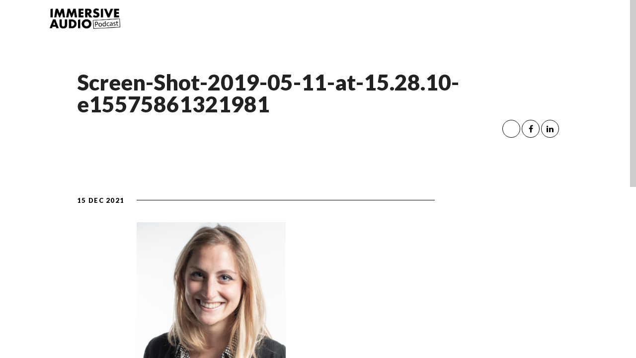

--- FILE ---
content_type: text/html; charset=UTF-8
request_url: https://immersiveaudiopodcast.com/episode-23-sofia-brazzola-ambeo-sennheiser/screen-shot-2019-05-11-at-15-28-10-e15575861321981/
body_size: 10722
content:
<!DOCTYPE html>
<!--[if IE 8]>
<html dir="ltr" lang="en-GB" prefix="og: https://ogp.me/ns#" class="no-js lt-ie9"> <![endif]-->
<!--[if gt IE 8]><!-->
<html dir="ltr" lang="en-GB" prefix="og: https://ogp.me/ns#" class="no-js"> <!--<![endif]-->

<head>
    <!-- Meta Tags -->
    <meta name="viewport" content="width=device-width, initial-scale=1.0, maximum-scale=1"/>
    <meta http-equiv="Content-Type" content="text/html; charset=UTF-8"/>
    <!-- Title -->
    

    <!--    google fonts -->
    
    	<style>img:is([sizes="auto" i], [sizes^="auto," i]) { contain-intrinsic-size: 3000px 1500px }</style>
	
		<!-- All in One SEO 4.9.3 - aioseo.com -->
		<title>Screen-Shot-2019-05-11-at-15.28.10-e15575861321981 - Immersive Audio Podcast</title>
	<meta name="robots" content="max-image-preview:large" />
	<meta name="author" content="Immersive Audio Podcast"/>
	<link rel="canonical" href="https://immersiveaudiopodcast.com/episode-23-sofia-brazzola-ambeo-sennheiser/screen-shot-2019-05-11-at-15-28-10-e15575861321981/" />
	<meta name="generator" content="All in One SEO (AIOSEO) 4.9.3" />
		<meta property="og:locale" content="en_GB" />
		<meta property="og:site_name" content="Immersive Audio Podcast - We explore, educate and unite the community!" />
		<meta property="og:type" content="article" />
		<meta property="og:title" content="Screen-Shot-2019-05-11-at-15.28.10-e15575861321981 - Immersive Audio Podcast" />
		<meta property="og:url" content="https://immersiveaudiopodcast.com/episode-23-sofia-brazzola-ambeo-sennheiser/screen-shot-2019-05-11-at-15-28-10-e15575861321981/" />
		<meta property="article:published_time" content="2021-12-15T17:08:32+00:00" />
		<meta property="article:modified_time" content="2021-12-15T17:08:32+00:00" />
		<meta name="twitter:card" content="summary" />
		<meta name="twitter:site" content="@IAudioPodcast" />
		<meta name="twitter:title" content="Screen-Shot-2019-05-11-at-15.28.10-e15575861321981 - Immersive Audio Podcast" />
		<meta name="twitter:creator" content="@IAudioPodcast" />
		<script type="application/ld+json" class="aioseo-schema">
			{"@context":"https:\/\/schema.org","@graph":[{"@type":"BreadcrumbList","@id":"https:\/\/immersiveaudiopodcast.com\/episode-23-sofia-brazzola-ambeo-sennheiser\/screen-shot-2019-05-11-at-15-28-10-e15575861321981\/#breadcrumblist","itemListElement":[{"@type":"ListItem","@id":"https:\/\/immersiveaudiopodcast.com#listItem","position":1,"name":"Home","item":"https:\/\/immersiveaudiopodcast.com","nextItem":{"@type":"ListItem","@id":"https:\/\/immersiveaudiopodcast.com\/episode-23-sofia-brazzola-ambeo-sennheiser\/screen-shot-2019-05-11-at-15-28-10-e15575861321981\/#listItem","name":"Screen-Shot-2019-05-11-at-15.28.10-e15575861321981"}},{"@type":"ListItem","@id":"https:\/\/immersiveaudiopodcast.com\/episode-23-sofia-brazzola-ambeo-sennheiser\/screen-shot-2019-05-11-at-15-28-10-e15575861321981\/#listItem","position":2,"name":"Screen-Shot-2019-05-11-at-15.28.10-e15575861321981","previousItem":{"@type":"ListItem","@id":"https:\/\/immersiveaudiopodcast.com#listItem","name":"Home"}}]},{"@type":"ItemPage","@id":"https:\/\/immersiveaudiopodcast.com\/episode-23-sofia-brazzola-ambeo-sennheiser\/screen-shot-2019-05-11-at-15-28-10-e15575861321981\/#itempage","url":"https:\/\/immersiveaudiopodcast.com\/episode-23-sofia-brazzola-ambeo-sennheiser\/screen-shot-2019-05-11-at-15-28-10-e15575861321981\/","name":"Screen-Shot-2019-05-11-at-15.28.10-e15575861321981 - Immersive Audio Podcast","inLanguage":"en-GB","isPartOf":{"@id":"https:\/\/immersiveaudiopodcast.com\/#website"},"breadcrumb":{"@id":"https:\/\/immersiveaudiopodcast.com\/episode-23-sofia-brazzola-ambeo-sennheiser\/screen-shot-2019-05-11-at-15-28-10-e15575861321981\/#breadcrumblist"},"author":{"@id":"https:\/\/immersiveaudiopodcast.com\/author\/immersiveaudiopodcast\/#author"},"creator":{"@id":"https:\/\/immersiveaudiopodcast.com\/author\/immersiveaudiopodcast\/#author"},"datePublished":"2021-12-15T17:08:32+00:00","dateModified":"2021-12-15T17:08:32+00:00"},{"@type":"Organization","@id":"https:\/\/immersiveaudiopodcast.com\/#organization","name":"Immersive Audio Podcast","description":"We explore, educate and unite the community!","url":"https:\/\/immersiveaudiopodcast.com\/","logo":{"@type":"ImageObject","url":"https:\/\/immersiveaudiopodcast.com\/wp-content\/uploads\/2021\/12\/IAP_Logo_black.png","@id":"https:\/\/immersiveaudiopodcast.com\/episode-23-sofia-brazzola-ambeo-sennheiser\/screen-shot-2019-05-11-at-15-28-10-e15575861321981\/#organizationLogo","width":3070,"height":888},"image":{"@id":"https:\/\/immersiveaudiopodcast.com\/episode-23-sofia-brazzola-ambeo-sennheiser\/screen-shot-2019-05-11-at-15-28-10-e15575861321981\/#organizationLogo"},"sameAs":["https:\/\/twitter.com\/IAudioPodcast","https:\/\/www.linkedin.com\/company\/1-618-digital","https:\/\/soundcloud.com\/user-713907742"]},{"@type":"Person","@id":"https:\/\/immersiveaudiopodcast.com\/author\/immersiveaudiopodcast\/#author","url":"https:\/\/immersiveaudiopodcast.com\/author\/immersiveaudiopodcast\/","name":"Immersive Audio Podcast","image":{"@type":"ImageObject","@id":"https:\/\/immersiveaudiopodcast.com\/episode-23-sofia-brazzola-ambeo-sennheiser\/screen-shot-2019-05-11-at-15-28-10-e15575861321981\/#authorImage","url":"https:\/\/secure.gravatar.com\/avatar\/f31e0fdd591127f64a95f330dda515bc67b4f01ed7b9b962ce031e9f530e30d4?s=96&d=blank&r=g","width":96,"height":96,"caption":"Immersive Audio Podcast"}},{"@type":"WebSite","@id":"https:\/\/immersiveaudiopodcast.com\/#website","url":"https:\/\/immersiveaudiopodcast.com\/","name":"Immersive Audio Podcast","description":"We explore, educate and unite the community!","inLanguage":"en-GB","publisher":{"@id":"https:\/\/immersiveaudiopodcast.com\/#organization"}}]}
		</script>
		<!-- All in One SEO -->

<link rel='dns-prefetch' href='//www.googletagmanager.com' />
<link rel='dns-prefetch' href='//fonts.googleapis.com' />
<link rel="alternate" type="application/rss+xml" title="Immersive Audio Podcast &raquo; Feed" href="https://immersiveaudiopodcast.com/feed/" />
<link rel="alternate" type="application/rss+xml" title="Immersive Audio Podcast &raquo; Comments Feed" href="https://immersiveaudiopodcast.com/comments/feed/" />
<script type="text/javascript">
/* <![CDATA[ */
window._wpemojiSettings = {"baseUrl":"https:\/\/s.w.org\/images\/core\/emoji\/16.0.1\/72x72\/","ext":".png","svgUrl":"https:\/\/s.w.org\/images\/core\/emoji\/16.0.1\/svg\/","svgExt":".svg","source":{"concatemoji":"https:\/\/immersiveaudiopodcast.com\/wp-includes\/js\/wp-emoji-release.min.js?ver=6.8.3"}};
/*! This file is auto-generated */
!function(s,n){var o,i,e;function c(e){try{var t={supportTests:e,timestamp:(new Date).valueOf()};sessionStorage.setItem(o,JSON.stringify(t))}catch(e){}}function p(e,t,n){e.clearRect(0,0,e.canvas.width,e.canvas.height),e.fillText(t,0,0);var t=new Uint32Array(e.getImageData(0,0,e.canvas.width,e.canvas.height).data),a=(e.clearRect(0,0,e.canvas.width,e.canvas.height),e.fillText(n,0,0),new Uint32Array(e.getImageData(0,0,e.canvas.width,e.canvas.height).data));return t.every(function(e,t){return e===a[t]})}function u(e,t){e.clearRect(0,0,e.canvas.width,e.canvas.height),e.fillText(t,0,0);for(var n=e.getImageData(16,16,1,1),a=0;a<n.data.length;a++)if(0!==n.data[a])return!1;return!0}function f(e,t,n,a){switch(t){case"flag":return n(e,"\ud83c\udff3\ufe0f\u200d\u26a7\ufe0f","\ud83c\udff3\ufe0f\u200b\u26a7\ufe0f")?!1:!n(e,"\ud83c\udde8\ud83c\uddf6","\ud83c\udde8\u200b\ud83c\uddf6")&&!n(e,"\ud83c\udff4\udb40\udc67\udb40\udc62\udb40\udc65\udb40\udc6e\udb40\udc67\udb40\udc7f","\ud83c\udff4\u200b\udb40\udc67\u200b\udb40\udc62\u200b\udb40\udc65\u200b\udb40\udc6e\u200b\udb40\udc67\u200b\udb40\udc7f");case"emoji":return!a(e,"\ud83e\udedf")}return!1}function g(e,t,n,a){var r="undefined"!=typeof WorkerGlobalScope&&self instanceof WorkerGlobalScope?new OffscreenCanvas(300,150):s.createElement("canvas"),o=r.getContext("2d",{willReadFrequently:!0}),i=(o.textBaseline="top",o.font="600 32px Arial",{});return e.forEach(function(e){i[e]=t(o,e,n,a)}),i}function t(e){var t=s.createElement("script");t.src=e,t.defer=!0,s.head.appendChild(t)}"undefined"!=typeof Promise&&(o="wpEmojiSettingsSupports",i=["flag","emoji"],n.supports={everything:!0,everythingExceptFlag:!0},e=new Promise(function(e){s.addEventListener("DOMContentLoaded",e,{once:!0})}),new Promise(function(t){var n=function(){try{var e=JSON.parse(sessionStorage.getItem(o));if("object"==typeof e&&"number"==typeof e.timestamp&&(new Date).valueOf()<e.timestamp+604800&&"object"==typeof e.supportTests)return e.supportTests}catch(e){}return null}();if(!n){if("undefined"!=typeof Worker&&"undefined"!=typeof OffscreenCanvas&&"undefined"!=typeof URL&&URL.createObjectURL&&"undefined"!=typeof Blob)try{var e="postMessage("+g.toString()+"("+[JSON.stringify(i),f.toString(),p.toString(),u.toString()].join(",")+"));",a=new Blob([e],{type:"text/javascript"}),r=new Worker(URL.createObjectURL(a),{name:"wpTestEmojiSupports"});return void(r.onmessage=function(e){c(n=e.data),r.terminate(),t(n)})}catch(e){}c(n=g(i,f,p,u))}t(n)}).then(function(e){for(var t in e)n.supports[t]=e[t],n.supports.everything=n.supports.everything&&n.supports[t],"flag"!==t&&(n.supports.everythingExceptFlag=n.supports.everythingExceptFlag&&n.supports[t]);n.supports.everythingExceptFlag=n.supports.everythingExceptFlag&&!n.supports.flag,n.DOMReady=!1,n.readyCallback=function(){n.DOMReady=!0}}).then(function(){return e}).then(function(){var e;n.supports.everything||(n.readyCallback(),(e=n.source||{}).concatemoji?t(e.concatemoji):e.wpemoji&&e.twemoji&&(t(e.twemoji),t(e.wpemoji)))}))}((window,document),window._wpemojiSettings);
/* ]]> */
</script>
<link rel='stylesheet' id='layerslider-css' href='https://immersiveaudiopodcast.com/wp-content/plugins/LayerSlider/assets/static/layerslider/css/layerslider.css?ver=8.1.2' type='text/css' media='all' />
<style id='wp-emoji-styles-inline-css' type='text/css'>

	img.wp-smiley, img.emoji {
		display: inline !important;
		border: none !important;
		box-shadow: none !important;
		height: 1em !important;
		width: 1em !important;
		margin: 0 0.07em !important;
		vertical-align: -0.1em !important;
		background: none !important;
		padding: 0 !important;
	}
</style>
<link rel='stylesheet' id='wp-block-library-css' href='https://immersiveaudiopodcast.com/wp-includes/css/dist/block-library/style.min.css?ver=6.8.3' type='text/css' media='all' />
<style id='classic-theme-styles-inline-css' type='text/css'>
/*! This file is auto-generated */
.wp-block-button__link{color:#fff;background-color:#32373c;border-radius:9999px;box-shadow:none;text-decoration:none;padding:calc(.667em + 2px) calc(1.333em + 2px);font-size:1.125em}.wp-block-file__button{background:#32373c;color:#fff;text-decoration:none}
</style>
<link rel='stylesheet' id='aioseo/css/src/vue/standalone/blocks/table-of-contents/global.scss-css' href='https://immersiveaudiopodcast.com/wp-content/plugins/all-in-one-seo-pack/dist/Lite/assets/css/table-of-contents/global.e90f6d47.css?ver=4.9.3' type='text/css' media='all' />
<link rel='stylesheet' id='mpp_gutenberg-css' href='https://immersiveaudiopodcast.com/wp-content/plugins/metronet-profile-picture/dist/blocks.style.build.css?ver=2.6.3' type='text/css' media='all' />
<style id='global-styles-inline-css' type='text/css'>
:root{--wp--preset--aspect-ratio--square: 1;--wp--preset--aspect-ratio--4-3: 4/3;--wp--preset--aspect-ratio--3-4: 3/4;--wp--preset--aspect-ratio--3-2: 3/2;--wp--preset--aspect-ratio--2-3: 2/3;--wp--preset--aspect-ratio--16-9: 16/9;--wp--preset--aspect-ratio--9-16: 9/16;--wp--preset--color--black: #000000;--wp--preset--color--cyan-bluish-gray: #abb8c3;--wp--preset--color--white: #ffffff;--wp--preset--color--pale-pink: #f78da7;--wp--preset--color--vivid-red: #cf2e2e;--wp--preset--color--luminous-vivid-orange: #ff6900;--wp--preset--color--luminous-vivid-amber: #fcb900;--wp--preset--color--light-green-cyan: #7bdcb5;--wp--preset--color--vivid-green-cyan: #00d084;--wp--preset--color--pale-cyan-blue: #8ed1fc;--wp--preset--color--vivid-cyan-blue: #0693e3;--wp--preset--color--vivid-purple: #9b51e0;--wp--preset--gradient--vivid-cyan-blue-to-vivid-purple: linear-gradient(135deg,rgba(6,147,227,1) 0%,rgb(155,81,224) 100%);--wp--preset--gradient--light-green-cyan-to-vivid-green-cyan: linear-gradient(135deg,rgb(122,220,180) 0%,rgb(0,208,130) 100%);--wp--preset--gradient--luminous-vivid-amber-to-luminous-vivid-orange: linear-gradient(135deg,rgba(252,185,0,1) 0%,rgba(255,105,0,1) 100%);--wp--preset--gradient--luminous-vivid-orange-to-vivid-red: linear-gradient(135deg,rgba(255,105,0,1) 0%,rgb(207,46,46) 100%);--wp--preset--gradient--very-light-gray-to-cyan-bluish-gray: linear-gradient(135deg,rgb(238,238,238) 0%,rgb(169,184,195) 100%);--wp--preset--gradient--cool-to-warm-spectrum: linear-gradient(135deg,rgb(74,234,220) 0%,rgb(151,120,209) 20%,rgb(207,42,186) 40%,rgb(238,44,130) 60%,rgb(251,105,98) 80%,rgb(254,248,76) 100%);--wp--preset--gradient--blush-light-purple: linear-gradient(135deg,rgb(255,206,236) 0%,rgb(152,150,240) 100%);--wp--preset--gradient--blush-bordeaux: linear-gradient(135deg,rgb(254,205,165) 0%,rgb(254,45,45) 50%,rgb(107,0,62) 100%);--wp--preset--gradient--luminous-dusk: linear-gradient(135deg,rgb(255,203,112) 0%,rgb(199,81,192) 50%,rgb(65,88,208) 100%);--wp--preset--gradient--pale-ocean: linear-gradient(135deg,rgb(255,245,203) 0%,rgb(182,227,212) 50%,rgb(51,167,181) 100%);--wp--preset--gradient--electric-grass: linear-gradient(135deg,rgb(202,248,128) 0%,rgb(113,206,126) 100%);--wp--preset--gradient--midnight: linear-gradient(135deg,rgb(2,3,129) 0%,rgb(40,116,252) 100%);--wp--preset--font-size--small: 13px;--wp--preset--font-size--medium: 20px;--wp--preset--font-size--large: 36px;--wp--preset--font-size--x-large: 42px;--wp--preset--spacing--20: 0.44rem;--wp--preset--spacing--30: 0.67rem;--wp--preset--spacing--40: 1rem;--wp--preset--spacing--50: 1.5rem;--wp--preset--spacing--60: 2.25rem;--wp--preset--spacing--70: 3.38rem;--wp--preset--spacing--80: 5.06rem;--wp--preset--shadow--natural: 6px 6px 9px rgba(0, 0, 0, 0.2);--wp--preset--shadow--deep: 12px 12px 50px rgba(0, 0, 0, 0.4);--wp--preset--shadow--sharp: 6px 6px 0px rgba(0, 0, 0, 0.2);--wp--preset--shadow--outlined: 6px 6px 0px -3px rgba(255, 255, 255, 1), 6px 6px rgba(0, 0, 0, 1);--wp--preset--shadow--crisp: 6px 6px 0px rgba(0, 0, 0, 1);}:where(.is-layout-flex){gap: 0.5em;}:where(.is-layout-grid){gap: 0.5em;}body .is-layout-flex{display: flex;}.is-layout-flex{flex-wrap: wrap;align-items: center;}.is-layout-flex > :is(*, div){margin: 0;}body .is-layout-grid{display: grid;}.is-layout-grid > :is(*, div){margin: 0;}:where(.wp-block-columns.is-layout-flex){gap: 2em;}:where(.wp-block-columns.is-layout-grid){gap: 2em;}:where(.wp-block-post-template.is-layout-flex){gap: 1.25em;}:where(.wp-block-post-template.is-layout-grid){gap: 1.25em;}.has-black-color{color: var(--wp--preset--color--black) !important;}.has-cyan-bluish-gray-color{color: var(--wp--preset--color--cyan-bluish-gray) !important;}.has-white-color{color: var(--wp--preset--color--white) !important;}.has-pale-pink-color{color: var(--wp--preset--color--pale-pink) !important;}.has-vivid-red-color{color: var(--wp--preset--color--vivid-red) !important;}.has-luminous-vivid-orange-color{color: var(--wp--preset--color--luminous-vivid-orange) !important;}.has-luminous-vivid-amber-color{color: var(--wp--preset--color--luminous-vivid-amber) !important;}.has-light-green-cyan-color{color: var(--wp--preset--color--light-green-cyan) !important;}.has-vivid-green-cyan-color{color: var(--wp--preset--color--vivid-green-cyan) !important;}.has-pale-cyan-blue-color{color: var(--wp--preset--color--pale-cyan-blue) !important;}.has-vivid-cyan-blue-color{color: var(--wp--preset--color--vivid-cyan-blue) !important;}.has-vivid-purple-color{color: var(--wp--preset--color--vivid-purple) !important;}.has-black-background-color{background-color: var(--wp--preset--color--black) !important;}.has-cyan-bluish-gray-background-color{background-color: var(--wp--preset--color--cyan-bluish-gray) !important;}.has-white-background-color{background-color: var(--wp--preset--color--white) !important;}.has-pale-pink-background-color{background-color: var(--wp--preset--color--pale-pink) !important;}.has-vivid-red-background-color{background-color: var(--wp--preset--color--vivid-red) !important;}.has-luminous-vivid-orange-background-color{background-color: var(--wp--preset--color--luminous-vivid-orange) !important;}.has-luminous-vivid-amber-background-color{background-color: var(--wp--preset--color--luminous-vivid-amber) !important;}.has-light-green-cyan-background-color{background-color: var(--wp--preset--color--light-green-cyan) !important;}.has-vivid-green-cyan-background-color{background-color: var(--wp--preset--color--vivid-green-cyan) !important;}.has-pale-cyan-blue-background-color{background-color: var(--wp--preset--color--pale-cyan-blue) !important;}.has-vivid-cyan-blue-background-color{background-color: var(--wp--preset--color--vivid-cyan-blue) !important;}.has-vivid-purple-background-color{background-color: var(--wp--preset--color--vivid-purple) !important;}.has-black-border-color{border-color: var(--wp--preset--color--black) !important;}.has-cyan-bluish-gray-border-color{border-color: var(--wp--preset--color--cyan-bluish-gray) !important;}.has-white-border-color{border-color: var(--wp--preset--color--white) !important;}.has-pale-pink-border-color{border-color: var(--wp--preset--color--pale-pink) !important;}.has-vivid-red-border-color{border-color: var(--wp--preset--color--vivid-red) !important;}.has-luminous-vivid-orange-border-color{border-color: var(--wp--preset--color--luminous-vivid-orange) !important;}.has-luminous-vivid-amber-border-color{border-color: var(--wp--preset--color--luminous-vivid-amber) !important;}.has-light-green-cyan-border-color{border-color: var(--wp--preset--color--light-green-cyan) !important;}.has-vivid-green-cyan-border-color{border-color: var(--wp--preset--color--vivid-green-cyan) !important;}.has-pale-cyan-blue-border-color{border-color: var(--wp--preset--color--pale-cyan-blue) !important;}.has-vivid-cyan-blue-border-color{border-color: var(--wp--preset--color--vivid-cyan-blue) !important;}.has-vivid-purple-border-color{border-color: var(--wp--preset--color--vivid-purple) !important;}.has-vivid-cyan-blue-to-vivid-purple-gradient-background{background: var(--wp--preset--gradient--vivid-cyan-blue-to-vivid-purple) !important;}.has-light-green-cyan-to-vivid-green-cyan-gradient-background{background: var(--wp--preset--gradient--light-green-cyan-to-vivid-green-cyan) !important;}.has-luminous-vivid-amber-to-luminous-vivid-orange-gradient-background{background: var(--wp--preset--gradient--luminous-vivid-amber-to-luminous-vivid-orange) !important;}.has-luminous-vivid-orange-to-vivid-red-gradient-background{background: var(--wp--preset--gradient--luminous-vivid-orange-to-vivid-red) !important;}.has-very-light-gray-to-cyan-bluish-gray-gradient-background{background: var(--wp--preset--gradient--very-light-gray-to-cyan-bluish-gray) !important;}.has-cool-to-warm-spectrum-gradient-background{background: var(--wp--preset--gradient--cool-to-warm-spectrum) !important;}.has-blush-light-purple-gradient-background{background: var(--wp--preset--gradient--blush-light-purple) !important;}.has-blush-bordeaux-gradient-background{background: var(--wp--preset--gradient--blush-bordeaux) !important;}.has-luminous-dusk-gradient-background{background: var(--wp--preset--gradient--luminous-dusk) !important;}.has-pale-ocean-gradient-background{background: var(--wp--preset--gradient--pale-ocean) !important;}.has-electric-grass-gradient-background{background: var(--wp--preset--gradient--electric-grass) !important;}.has-midnight-gradient-background{background: var(--wp--preset--gradient--midnight) !important;}.has-small-font-size{font-size: var(--wp--preset--font-size--small) !important;}.has-medium-font-size{font-size: var(--wp--preset--font-size--medium) !important;}.has-large-font-size{font-size: var(--wp--preset--font-size--large) !important;}.has-x-large-font-size{font-size: var(--wp--preset--font-size--x-large) !important;}
:where(.wp-block-post-template.is-layout-flex){gap: 1.25em;}:where(.wp-block-post-template.is-layout-grid){gap: 1.25em;}
:where(.wp-block-columns.is-layout-flex){gap: 2em;}:where(.wp-block-columns.is-layout-grid){gap: 2em;}
:root :where(.wp-block-pullquote){font-size: 1.5em;line-height: 1.6;}
</style>
<link rel='stylesheet' id='wp-post-navigation-style-css' href='https://immersiveaudiopodcast.com/wp-content/plugins/wp-post-navigation/style.css?ver=6.8.3' type='text/css' media='all' />
<link rel='stylesheet' id='wp-components-css' href='https://immersiveaudiopodcast.com/wp-includes/css/dist/components/style.min.css?ver=6.8.3' type='text/css' media='all' />
<link rel='stylesheet' id='godaddy-styles-css' href='https://immersiveaudiopodcast.com/wp-content/plugins/coblocks/includes/Dependencies/GoDaddy/Styles/build/latest.css?ver=2.0.2' type='text/css' media='all' />
<link rel='stylesheet' id='scrollbar-css' href='https://immersiveaudiopodcast.com/wp-content/themes/morpheus/css/perfect-scrollbar.css?ver=6.8.3' type='text/css' media='all' />
<link rel='stylesheet' id='googlefonts-css' href='//fonts.googleapis.com/css?family=Bentham%7CPinyon+Script%7CBitter%3A400%2C700%7CRaleway%3A300%2C400%2C500%2C600%7CSacramento%7CLato%3A300%2C400%2C900%7COpen+Sans%3A400%2C700%2C800%7CPacifico%7CLobster%7CRoboto%3A400%2C900%2C700%7COswald%3A400%2C700&#038;ver=6.8.3' type='text/css' media='all' />
<link rel='stylesheet' id='foundation-css' href='https://immersiveaudiopodcast.com/wp-content/themes/morpheus/css/foundation.css' type='text/css' media='all' />
<link rel='stylesheet' id='magicpopup-css' href='https://immersiveaudiopodcast.com/wp-content/themes/morpheus/css/magnific-popup.css?ver=6.8.3' type='text/css' media='all' />
<link rel='stylesheet' id='icons-css' href='https://immersiveaudiopodcast.com/wp-content/themes/morpheus/css/font-awesome.min.css?ver=6.8.3' type='text/css' media='all' />
<link rel='stylesheet' id='superfish-css' href='https://immersiveaudiopodcast.com/wp-content/themes/morpheus/css/superfish.css?ver=6.8.3' type='text/css' media='all' />
<link rel='stylesheet' id='flexslider-css' href='https://immersiveaudiopodcast.com/wp-content/themes/morpheus/css/flexslider.css' type='text/css' media='all' />
<link rel='stylesheet' id='plugin-css' href='https://immersiveaudiopodcast.com/wp-content/themes/morpheus/css/plugin.css' type='text/css' media='all' />
<link rel='stylesheet' id='public-css' href='https://immersiveaudiopodcast.com/wp-content/themes/morpheus/css/public.css' type='text/css' media='all' />
<link rel='stylesheet' id='morpheus-css' href='https://immersiveaudiopodcast.com/wp-content/themes/morpheus-child-dima/style.css' type='text/css' media='all' />
<style id='morpheus-inline-css' type='text/css'>
.sf-menu li a {
font-weight: 600 !important;
letter-spacing: 0px;
}
.logo-img,.site-footer .logo img{
    height: 41px;
}
.coll-contact-form .coll-button{
 border-radius:4px;
}
.fa-navicon:before, .fa-reorder:before, .fa-bars:before{
 color:black;
}
.coll-single .content-wrapper .info .proj{
 border-radius:4px;
}
/*
#blog .section-content{
	padding-top:50px;
	padding-bottom:50px;
}
*/
#blog.coll-page-section .entry-title{
	margin-bottom:0;
}
body.blog .background{
  height:646px !important;
}
#comment-submit{border-width:1px;border-radius:4px}

.row .row{
/*correcting offset on portfolio content which was offset differently to the title*/
margin-left:0;
margin-right:0;
}

.coll-portfolio-template-default .content-wrapper .entry-content,
.coll-page-section-template-default .content-wrapper .entry-content{
/*move up the content of portfolio items to be closer to the view online button*/
margin-top:-59px
}

input[type=submit],input[type=button]{
cursor:pointer;
}

.coll-portfolio a:hover .color.above{
background:black;opacity:.5;
}

/*.dima3col{ column-count:1;column-gap:0;}*/

@media (min-width:700px){
.dima3col{ column-count: 3;column-gap: 3em;}
}

/*after upgrading to layerslider 6 there was a problem with "clients" area, it was covered by subsequent "what our client say" area, this is a fix*/
#clients{
 z-index:1;
}

</style>
<link rel='stylesheet' id='gem-base-css' href='https://immersiveaudiopodcast.com/wp-content/plugins/godaddy-email-marketing-sign-up-forms/css/gem.min.css?ver=1.4.3' type='text/css' media='all' />
<script type="text/javascript" src="https://immersiveaudiopodcast.com/wp-includes/js/jquery/jquery.min.js?ver=3.7.1" id="jquery-core-js"></script>
<script type="text/javascript" src="https://immersiveaudiopodcast.com/wp-includes/js/jquery/jquery-migrate.min.js?ver=3.4.1" id="jquery-migrate-js"></script>
<script type="text/javascript" id="layerslider-utils-js-extra">
/* <![CDATA[ */
var LS_Meta = {"v":"8.1.2","fixGSAP":"1"};
/* ]]> */
</script>
<script type="text/javascript" src="https://immersiveaudiopodcast.com/wp-content/plugins/LayerSlider/assets/static/layerslider/js/layerslider.utils.js?ver=8.1.2" id="layerslider-utils-js"></script>
<script type="text/javascript" src="https://immersiveaudiopodcast.com/wp-content/plugins/LayerSlider/assets/static/layerslider/js/layerslider.kreaturamedia.jquery.js?ver=8.1.2" id="layerslider-js"></script>
<script type="text/javascript" src="https://immersiveaudiopodcast.com/wp-content/plugins/LayerSlider/assets/static/layerslider/js/layerslider.transitions.js?ver=8.1.2" id="layerslider-transitions-js"></script>
<script type="text/javascript" src="https://immersiveaudiopodcast.com/wp-content/themes/morpheus/js/vendor/custom.modernizr.js" id="modernizr-js"></script>
<script type="text/javascript" src="https://immersiveaudiopodcast.com/wp-content/themes/morpheus/js/foundation.min.js" id="foundation-js"></script>

<!-- Google tag (gtag.js) snippet added by Site Kit -->
<!-- Google Analytics snippet added by Site Kit -->
<script type="text/javascript" src="https://www.googletagmanager.com/gtag/js?id=G-1G40KY13X5" id="google_gtagjs-js" async></script>
<script type="text/javascript" id="google_gtagjs-js-after">
/* <![CDATA[ */
window.dataLayer = window.dataLayer || [];function gtag(){dataLayer.push(arguments);}
gtag("set","linker",{"domains":["immersiveaudiopodcast.com"]});
gtag("js", new Date());
gtag("set", "developer_id.dZTNiMT", true);
gtag("config", "G-1G40KY13X5");
/* ]]> */
</script>
<meta name="generator" content="Powered by LayerSlider 8.1.2 - Build Heros, Sliders, and Popups. Create Animations and Beautiful, Rich Web Content as Easy as Never Before on WordPress." />
<!-- LayerSlider updates and docs at: https://layerslider.com -->
<link rel="https://api.w.org/" href="https://immersiveaudiopodcast.com/wp-json/" /><link rel="alternate" title="JSON" type="application/json" href="https://immersiveaudiopodcast.com/wp-json/wp/v2/media/102" /><link rel="EditURI" type="application/rsd+xml" title="RSD" href="https://immersiveaudiopodcast.com/xmlrpc.php?rsd" />
<link rel='shortlink' href='https://immersiveaudiopodcast.com/?p=102' />
<link rel="alternate" title="oEmbed (JSON)" type="application/json+oembed" href="https://immersiveaudiopodcast.com/wp-json/oembed/1.0/embed?url=https%3A%2F%2Fimmersiveaudiopodcast.com%2Fepisode-23-sofia-brazzola-ambeo-sennheiser%2Fscreen-shot-2019-05-11-at-15-28-10-e15575861321981%2F" />
<link rel="alternate" title="oEmbed (XML)" type="text/xml+oembed" href="https://immersiveaudiopodcast.com/wp-json/oembed/1.0/embed?url=https%3A%2F%2Fimmersiveaudiopodcast.com%2Fepisode-23-sofia-brazzola-ambeo-sennheiser%2Fscreen-shot-2019-05-11-at-15-28-10-e15575861321981%2F&#038;format=xml" />
<meta name="generator" content="Site Kit by Google 1.170.0" /><style type="text/css">
					.wp-post-navigation a{
					text-decoration: none;
font:bold 16px sans-serif, arial;
color: #666;
					}
				 </style><!-- Theme Custom Styling -->
<style type="text/css" id="theme-custom">
body {
	}
h1 {
	}
h2 {
	}
h3 {
	}
h4 {
	}
h5 {
	}
h6 {
	}
.sf-menu a {
	}
.coll-single .navigation-container .arrow:hover > div.info > label,
                    .coll-single .navigation-container .arrow:hover > div.info > .title-text
                    {
	color: #dd3333;
	}
.coll-button.coll-accent-color:hover,
                    .coll-single.lightbox,
                    .comment-reply-link:hover,
                    .coll-single .navigation-container .arrow:hover .fa,
                    .coll-single .title-wrapper .icons .link:hover,
                    .coll-post-info .categories a:hover
                    {
	border-color: #dd3333;
	}
.coll-single .navigation-container .arrow:hover .fa,
                    .coll-button.coll-accent-color:hover,
                    .comment-reply-link:hover,
                    .coll-single .title-wrapper .icons .link:hover,
                    .coll-shortcode-portfolio .items .hentry .wrapper .under
                    {
	background-color: #dd3333;
	}
</style>
<!-- Other Custom Styling -->
<style type="text/css" id="other-custom">
.site-header {
	height: 70px;
	}
.site-header .background {
	}
.site-header.skrollable {
	border-bottom-color: #DEDEDE;
}
.site-header .logo {
	top: 17px;
	left:100px;
	}
.site-header .mainmenu {
	top: 12px;
	right:100px;
	}
.sf-menu a, .sf-menu a:visited  {
	 color: #000000; 
}
.sf-menu a:hover, .sf-menu .current-menu-item > a {
	 color: #565656; 
}
.site-header.static .sf-menu a, .site-header.static .sf-menu a:visited  {
	 color: #ffffff; 
}
.site-header.static .sf-menu a:hover, .site-header.static  .sf-menu .current-menu-item > a {
	 color: #000000; 
}
.site-header.mobile #coll-menu-icon {
	color: #ffffff;
}
.site-header.mobile .sf-menu li {
	 border-color: #e0e0e0; 
}
.site-header.mobile .sf-menu  ul > li > a:before  {
	 color: #e0e0e0; 
}
.site-header.mobile .sf-menu .mobnav-subarrow  {
	 color: #e0e0e0; 
}
.site-footer .background {
	background-color: #000000;
	}
@media only screen and (min-width : 1025px) {
	.coll-footer-wrapper  {
	padding: 0px 100px;
	}
}
.site-footer .bottom {
	border-top-color: ;
	}
</style>
<link rel="shortcut icon" href="https://immersiveaudiopodcast.com/wp-content/uploads/2021/12/favicon.ico"/>
<meta name="google-site-verification" content="ScJ1fqCsDQiGbIkUqarQ176MPw85IFIxZIDp6JPjc1s"><link rel="icon" href="https://immersiveaudiopodcast.com/wp-content/uploads/2021/12/IAP_Logo_white_on_black_400-1-48x48.jpg" sizes="32x32" />
<link rel="icon" href="https://immersiveaudiopodcast.com/wp-content/uploads/2021/12/IAP_Logo_white_on_black_400-1-300x300.jpg" sizes="192x192" />
<link rel="apple-touch-icon" href="https://immersiveaudiopodcast.com/wp-content/uploads/2021/12/IAP_Logo_white_on_black_400-1-300x300.jpg" />
<meta name="msapplication-TileImage" content="https://immersiveaudiopodcast.com/wp-content/uploads/2021/12/IAP_Logo_white_on_black_400-1-300x300.jpg" />
		<style type="text/css" id="wp-custom-css">
			body {
    font-size: 15px;
}
.site-header .background {
	background: white;
}

body.coll-custom-structure .wrapper.common{
	visibility: visible;
}
.color-overlay{background: transparent !important}
.author-meta{display: none !important;}
.js-coll-inner>a{display:none}

.subscribe_submit{
	background-color:white !important;
}
.subscribe_submit:hover{
      background-color: #dd3333 !important;
    color: white !important;
}

.dima_hr{
    clear: both; 
    height: 50px;
    background: none;
    border: 0;
    max-width: 100%!important;
    opacity: 1;
    padding: 0;
    position: relative;
    width: 100%;
}

.dima_hr:before {
    content: "...";
    color: #292929;
    display: inline-block;
    font-size: 22px;
    font-weight: 400;
    left: 0;
    letter-spacing: .95em;
    line-height: 1;
    margin-left: 21px;
    margin-right: auto;
    position: absolute;
    right: 0;
    text-align: center;
    top: calc(50% - 18px);
}

.home_page_logo{
display: block; width: 100%; height: 100vh;
}

.home_page_logo img{
	width: 90%; 
	left: 50%; 
	display: block; 
	top: 50%; 
	position: absolute; 
	transform: translate(-50%, -100%);
	background-size: 100%;
}


#reviews .coll-bg-image{    filter: brightness(80%);}		</style>
		</head>


<body class="attachment wp-singular attachment-template-default single single-attachment postid-102 attachmentid-102 attachment-png wp-theme-morpheus wp-child-theme-morpheus-child-dima coll-custom-structure">
<header class="site-header ">
    <div class="background"></div>
    <div class="">
        <div class="logo coll-left">
            <a class="no-border" href="https://immersiveaudiopodcast.com">
                                    <img class="logo-img" src="https://immersiveaudiopodcast.com/wp-content/uploads/2021/12/IAP_Logo_black.png" title="" alt="Immersive Audio Podcast">
                            </a>
        </div>
        <nav class="mainmenu  coll-right">
                    </nav>

    </div>
</header>
<header class="site-header mobile">
    <div class="background"></div>
    <div class="row">
        <div class="logo">
            <a class="no-border" href="https://immersiveaudiopodcast.com">
                                    <img class="logo-img" src="https://immersiveaudiopodcast.com/wp-content/uploads/2021/12/IAP_Logo_black.png" title="" alt="Immersive Audio Podcast">
                            </a>
        </div>
        <a id="coll-menu-icon" class="no-border" href=""><i class="fa fa-bars"></i></a>
        <nav class="mainmenu">
                    </nav>
    </div>
</header>
        <div class="wrapper common coll-single coll-post " id="skrollr-body">
                <section class="title-container js-coll-page-section coll-page-section">
            <div class="row">
                <div class="large-12 columns">
                    <div class="coll-section-divider title-divider">
                        <span class="text large-2 medium-2">15 Dec 2021</span>
                        <span class="line large-10 medium-10"><span class="color"></span></span>
                    </div>

                    <div class="title-wrapper">
                        <h1 class="title-text">Screen-Shot-2019-05-11-at-15.28.10-e15575861321981</h1>

                        <!-- <h3 class="subtitle-text"></h3> -->

                        <div class="post-meta">
                            <div class="author-meta">
                                <div class="wrapper">
                                    <div class="image"><img alt='' src='https://secure.gravatar.com/avatar/f31e0fdd591127f64a95f330dda515bc67b4f01ed7b9b962ce031e9f530e30d4?s=100&#038;d=blank&#038;r=g' srcset='https://secure.gravatar.com/avatar/f31e0fdd591127f64a95f330dda515bc67b4f01ed7b9b962ce031e9f530e30d4?s=200&#038;d=blank&#038;r=g 2x' class='avatar avatar-100 photo' height='100' width='100' decoding='async'/></div>
                                    <div class="text">
                                    <span class="by-author">By Immersive Audio Podcast</span>
                                    </div>
                                </div>
                            </div>

                            <ul class="icons">
                                <li><a class="link"
                                       target="_blank"
                                       href="http://x.com/share?url=https://immersiveaudiopodcast.com/episode-23-sofia-brazzola-ambeo-sennheiser/screen-shot-2019-05-11-at-15-28-10-e15575861321981/&amp;text=Currently reading Screen-Shot-2019-05-11-at-15.28.10-e15575861321981">
									<svg style="width: 13px;" viewBox="0 0 300 300" version="1.1" xmlns="http://www.w3.org/2000/svg" fill="#fff">
<path d="M178.57 127.15 290.27 0h-26.46l-97.03 110.38L89.34 0H0l117.13 166.93L0 300.25h26.46l102.4-116.59 81.8 116.59h89.34M36.01 19.54H76.66l187.13 262.13h-40.66"></path>
</svg>
									</a></li>
                                <li><a class="link"
                                       target="_blank"
                                       href="http://www.facebook.com/sharer.php?u=https://immersiveaudiopodcast.com/episode-23-sofia-brazzola-ambeo-sennheiser/screen-shot-2019-05-11-at-15-28-10-e15575861321981/&t=Screen-Shot-2019-05-11-at-15.28.10-e15575861321981">
                                        <i class="fa fa-facebook"></i></a></li>
                                <li><a class="link"
                                       target="_blank"
                                       href="https://www.linkedin.com/shareArticle?mini=true&url=https://immersiveaudiopodcast.com/episode-23-sofia-brazzola-ambeo-sennheiser/screen-shot-2019-05-11-at-15-28-10-e15575861321981/">
                                        <i class="fa fa-linkedin"></i></a></li>
                                
                            </ul>
                        </div>

                    </div>
                </div>
            </div>
        </section>
        <section class="content-container js-coll-page-section coll-page-section">
            <div class="row">
                <div class="large-9 columns">
                    <div class="coll-section-divider content-divider">
                        <span class="text large-2 medium-2">15 Dec 2021</span>
                        <span class="line large-10 medium-10"><span class="color"></span></span>
                    </div>
                    <div class="copy-container large-10 large-offset-2 medium-offset-2 medium-10">
                        <div class="content-wrapper">
                            <article class="entry-content clearfix">
                                <p class="attachment"><a href='https://immersiveaudiopodcast.com/wp-content/uploads/2021/12/Screen-Shot-2019-05-11-at-15.28.10-e15575861321981.png'><img fetchpriority="high" decoding="async" width="300" height="300" src="https://immersiveaudiopodcast.com/wp-content/uploads/2021/12/Screen-Shot-2019-05-11-at-15.28.10-e15575861321981-300x300.png" class="attachment-medium size-medium" alt="" srcset="https://immersiveaudiopodcast.com/wp-content/uploads/2021/12/Screen-Shot-2019-05-11-at-15.28.10-e15575861321981-300x300.png 300w, https://immersiveaudiopodcast.com/wp-content/uploads/2021/12/Screen-Shot-2019-05-11-at-15.28.10-e15575861321981-150x150.png 150w, https://immersiveaudiopodcast.com/wp-content/uploads/2021/12/Screen-Shot-2019-05-11-at-15.28.10-e15575861321981.png 400w" sizes="(max-width: 300px) 100vw, 300px" /></a></p>
<!-- dima  -->
                            </article>
                            
                        </div>
                    </div>

					
                    <div class="navigation-container large-10 large-offset-2 medium-offset-2 medium-10">
                        <div class="row">
                            <div class="previous large-6 medium-6 columns">
                                                            </div>
                            <div class="next large-6 medium-6 columns">
                                                            </div>
                        </div>

                    </div>
					                </div>
                <!--                end left-->
                                    <div class="large-3 columns">
                        <div class="sidebar-container">
                                                    </div>

                    </div>
                            </div>
        </section>





            <script>
(function(){
	function fixes(){
		console.log('Dimas morpheus theme corrections');
		dispatchEvent(new Event('resize'));
		document.querySelectorAll('[data-coll-src]').forEach(function(elem){elem.src=elem.dataset.collSrc});
	}
	for(var tm,i=0;tm=[10,50,100,200,500,800,1000,2000][i];i++){
		setTimeout(fixes,tm);
	}
}());
        </script>
    

<footer class="site-footer">
    <div class="background"></div>
    <div class="coll-footer-wrapper ">
        <div class="large-12 columns footer-container">
            <div class="logo"><a class="no-border" href="https://immersiveaudiopodcast.com" ><img src="https://immersiveaudiopodcast.com/wp-content/uploads/2021/12/IAP_Logo_white_on_black_1000.jpg" alt="Immersive Audio Podcast" /></a><p>We explore, educate and unite the community!</p></div>            <div class="bottom">
                                <span class="text">© 2018-2025 &middot; Immersive Audio Podcast</span>
            </div>
        </div>
    </div>
</footer>
</div>  <!-- end main-->
<!-- scroll bar-->
<div class="js-coll-scrollbar">
    <div class="js-coll-scrollbar-content">

    </div>
</div>
<!-- prelaoder -->
<script type="speculationrules">
{"prefetch":[{"source":"document","where":{"and":[{"href_matches":"\/*"},{"not":{"href_matches":["\/wp-*.php","\/wp-admin\/*","\/wp-content\/uploads\/*","\/wp-content\/*","\/wp-content\/plugins\/*","\/wp-content\/themes\/morpheus-child-dima\/*","\/wp-content\/themes\/morpheus\/*","\/*\\?(.+)"]}},{"not":{"selector_matches":"a[rel~=\"nofollow\"]"}},{"not":{"selector_matches":".no-prefetch, .no-prefetch a"}}]},"eagerness":"conservative"}]}
</script>
<script type="text/javascript" src="https://immersiveaudiopodcast.com/wp-content/plugins/metronet-profile-picture/js/mpp-frontend.js?ver=2.6.3" id="mpp_gutenberg_tabs-js"></script>
<script type="text/javascript" src="https://immersiveaudiopodcast.com/wp-content/plugins/coblocks/dist/js/coblocks-animation.js?ver=3.1.16" id="coblocks-animation-js"></script>
<script type="text/javascript" src="https://immersiveaudiopodcast.com/wp-content/plugins/coblocks/dist/js/vendors/tiny-swiper.js?ver=3.1.16" id="coblocks-tiny-swiper-js"></script>
<script type="text/javascript" id="coblocks-tinyswiper-initializer-js-extra">
/* <![CDATA[ */
var coblocksTinyswiper = {"carouselPrevButtonAriaLabel":"Previous","carouselNextButtonAriaLabel":"Next","sliderImageAriaLabel":"Image"};
/* ]]> */
</script>
<script type="text/javascript" src="https://immersiveaudiopodcast.com/wp-content/plugins/coblocks/dist/js/coblocks-tinyswiper-initializer.js?ver=3.1.16" id="coblocks-tinyswiper-initializer-js"></script>
<script type="text/javascript" src="https://immersiveaudiopodcast.com/wp-content/themes/morpheus/js/jquery-ui.min.js" id="jqueryui-js"></script>
<script type="text/javascript" src="https://immersiveaudiopodcast.com/wp-content/themes/morpheus/js/retina.min.js" id="retina-js"></script>
<script type="text/javascript" src="https://immersiveaudiopodcast.com/wp-content/themes/morpheus/js/perfect-scrollbar.js" id="scrollbar-js"></script>
<script type="text/javascript" src="https://immersiveaudiopodcast.com/wp-content/themes/morpheus/js/jquery.smartresize.js" id="sresize-js"></script>
<script type="text/javascript" src="https://immersiveaudiopodcast.com/wp-content/themes/morpheus/js/jquery.mousewheel.js" id="mousewheel-js"></script>
<script type="text/javascript" src="https://immersiveaudiopodcast.com/wp-content/themes/morpheus/js/jquery.touchSwipe.min.js" id="swipe-js"></script>
<script type="text/javascript" src="https://immersiveaudiopodcast.com/wp-content/themes/morpheus/js/superfish.js" id="superfish-js"></script>
<script type="text/javascript" src="https://immersiveaudiopodcast.com/wp-content/themes/morpheus/js/jquery.fitvids.js" id="fitvid-js"></script>
<script type="text/javascript" src="https://immersiveaudiopodcast.com/wp-content/themes/morpheus/js/isotope.pkgd.js" id="isotope-js"></script>
<script type="text/javascript" src="https://immersiveaudiopodcast.com/wp-content/themes/morpheus/js/jquery.magnific-popup.min.js" id="popup-js"></script>
<script type="text/javascript" src="https://immersiveaudiopodcast.com/wp-content/themes/morpheus/js/jquery.lazyload.js" id="lasyload-js"></script>
<script type="text/javascript" src="https://immersiveaudiopodcast.com/wp-content/themes/morpheus/js/jquery.flexslider-min.js" id="flexslider-js"></script>
<script type="text/javascript" src="https://immersiveaudiopodcast.com/wp-content/themes/morpheus/js/jquery.knob.js" id="knob-js"></script>
<script type="text/javascript" src="https://immersiveaudiopodcast.com/wp-content/themes/morpheus/js/skrollr.min.js" id="parallax-js"></script>
<script type="text/javascript" src="https://immersiveaudiopodcast.com/wp-content/themes/morpheus/js/jquery.countdown.js" id="countdown-js"></script>
<script type="text/javascript" src="https://immersiveaudiopodcast.com/wp-content/themes/morpheus/js/shortcodes.js" id="shortcodes-js"></script>
<script type="text/javascript" src="https://immersiveaudiopodcast.com/wp-content/themes/morpheus/js/common.js" id="commons-js"></script>
<script type="text/javascript" src="https://immersiveaudiopodcast.com/wp-content/themes/morpheus/js/custom.structure.js" id="custom.structure-js"></script>
<script type="text/javascript" id="gem-main-js-extra">
/* <![CDATA[ */
var GEM = {"thankyou":"Thank you for signing up!","thankyou_suppressed":"Thank you for signing up! Please check your email to confirm your subscription.","oops":"Oops! There was a problem. Please try again.","email":"Please enter a valid email address.","required":"%s is a required field."};
/* ]]> */
</script>
<script type="text/javascript" src="https://immersiveaudiopodcast.com/wp-content/plugins/godaddy-email-marketing-sign-up-forms/js/gem.min.js?ver=1.4.3" id="gem-main-js"></script>
		<script>'undefined'=== typeof _trfq || (window._trfq = []);'undefined'=== typeof _trfd && (window._trfd=[]),
                _trfd.push({'tccl.baseHost':'secureserver.net'}),
                _trfd.push({'ap':'wpaas_v2'},
                    {'server':'62f5433f0ff4'},
                    {'pod':'c11-prod-sxb1-eu-central-1'},
                                        {'xid':'44495898'},
                    {'wp':'6.8.3'},
                    {'php':'7.4.33.11'},
                    {'loggedin':'0'},
                    {'cdn':'1'},
                    {'builder':'wp-classic-editor'},
                    {'theme':'morpheus'},
                    {'wds':'0'},
                    {'wp_alloptions_count':'254'},
                    {'wp_alloptions_bytes':'160148'},
                    {'gdl_coming_soon_page':'0'}
                    , {'appid':'162690'}                 );
            var trafficScript = document.createElement('script'); trafficScript.src = 'https://img1.wsimg.com/signals/js/clients/scc-c2/scc-c2.min.js'; window.document.head.appendChild(trafficScript);</script>
		<script>window.addEventListener('click', function (elem) { var _elem$target, _elem$target$dataset, _window, _window$_trfq; return (elem === null || elem === void 0 ? void 0 : (_elem$target = elem.target) === null || _elem$target === void 0 ? void 0 : (_elem$target$dataset = _elem$target.dataset) === null || _elem$target$dataset === void 0 ? void 0 : _elem$target$dataset.eid) && ((_window = window) === null || _window === void 0 ? void 0 : (_window$_trfq = _window._trfq) === null || _window$_trfq === void 0 ? void 0 : _window$_trfq.push(["cmdLogEvent", "click", elem.target.dataset.eid]));});</script>
		<script src='https://img1.wsimg.com/traffic-assets/js/tccl-tti.min.js' onload="window.tti.calculateTTI()"></script>
		</body>
</html>


--- FILE ---
content_type: text/css
request_url: https://immersiveaudiopodcast.com/wp-content/themes/morpheus/css/plugin.css
body_size: 289
content:
/*


       WPML
_____________________________________________________________________________
*/

.sf-menu .menu-item-language > a:before {
    content : none;
}

/*


         Contact Form 7
_____________________________________________________________________________
*/

.wpcf7-form input.wpcf7-text,
.wpcf7-form input.wpcf7-number,
.wpcf7-form input.wpcf7-date,
.wpcf7-form input.wpcf7-quiz,
.wpcf7-form .wpcf7-textarea {
    width          : 100%;

    border         : 1px solid;

    border-color   : inherit;
    background     : none;
    box-shadow     : none;
    color          : inherit;
    padding        : 10px 10px 10px 2rem;
    height         : 66px;
    letter-spacing : .1rem;
    font-size      : 1rem;
}

.wpcf7-form input.wpcf7-number {
    padding : 0 0 0 2rem;

    height  : 66px;
}
.wpcf7-form .wpcf7-textarea {
    resize  : none;
    padding : 2rem;
    height  : 200px;
}
.wpcf7-form span.wpcf7-list-item {
    display     : inline-block;
    line-height : 10px;
}
.wpcf7-form span.wpcf7-list-item.first {
    margin-left : 0;
}
.wpcf7-form span.wpcf7-list-item-label {
    margin-right   : 10px;
    margin-top     : 0px;
    text-transform : uppercase;
    font-size      : 12px;
    display        : inline-block;
    line-height    : 1em;
    vertical-align : top;
}

.wpcf7-form input.wpcf7-date {
    padding-right : .5rem;
}
.wpcf7-form .wpcf7-select {
    width            : 100%;
    height           : 66px;
    border           : 1px solid;
    border-color     : inherit;
    box-shadow       : none;
    color            : inherit;
    letter-spacing   : .1rem;
    font-size        : 1rem;
    padding          : 0 0 0 2rem;
    background-color : #ebebeb;
}

.wpcf7-form .wpcf7-submit {
    font-family    : 'lato', helvetica, arial;
    font-size      : 13px;
    text-transform : uppercase;
    font-weight    : 800;
    background     : none;
    margin-top     : 20px;
    color          : inherit;
    border-color   : inherit;
    padding        : 0.8em 4em;
    letter-spacing : 3px;
}

.wpcf7-form .wpcf7-text::-webkit-input-placeholder,
.wpcf7-form .wpcf7-textarea::-webkit-input-placeholder {
    color : inherit;
}
.wpcf7-form .wpcf7-text::-moz-placeholder,
.wpcf7-form .wpcf7-textarea::-moz-placeholder {
    color : inherit;
}
.wpcf7-form .wpcf7-text:-moz-placeholder,
.wpcf7-form .wpcf7-textarea:-moz-placeholder {
    /* Older versions of Firefox */
    color : inherit;
}
.wpcf7-form .wpcf7-text:-ms-input-placeholder,
.wpcf7-form .wpcf7-textarea:-ms-input-placeholder {
    color : inherit;
}

.wpcf7-form .wpcf7-response-output {
    margin  : 2em 0em;
    padding : 1rem 2rem;
    border  : 1px dashed #897888;
}

.wpcf7-form .wpcf7-response-output.wpcf7-validation-errors {
    background-color : #f6f1db;

}
.wpcf7-form .wpcf7-response-output.wpcf7-mail-sent-ng {
    background-color : #f6d9db;
}

.wpcf7-form .wpcf7-response-output.wpcf7-mail-sent-ok {
    background-color : #dbf5f4;
}

--- FILE ---
content_type: text/css
request_url: https://immersiveaudiopodcast.com/wp-content/themes/morpheus-child-dima/style.css
body_size: -266
content:
/*
Theme Name: Morpheus - modifications by Dima
Template: morpheus
Description: Some mods for Morpheus theme
Author: Dima
Version: 1.0.0
*/

@import url("../morpheus/style.css");



--- FILE ---
content_type: application/javascript
request_url: https://immersiveaudiopodcast.com/wp-content/themes/morpheus/js/custom.structure.js
body_size: 1590
content:
/**
 * Created with JetBrains PhpStorm.
 * User: sQrt121
 * Date: 9/25/13
 * Time: 1:39 PM
 * To change this template use File | Settings | File Templates.
 */

(function ($) {
    "use strict";
    $(function () {

        var $wndw = $(window);
        var isMobile = ($('body').hasClass('coll-mobile')) ? true : false;
        /*

         Parallax
         ______________________________________________________________
         */
        var Parallax = new function () {
            var _this;
            this.skr;
            this.container;
            this.section;
            this.active = true;
            this.init = function () {
                _this = this;
                _this.section = $('.coll-page-section')

                // show sections
                if (_this.section.length < 9) {
                    _this.section.each(function () {
                        $(this).find('.coll-section-background').css('display', 'block')
                    })
                }

                // init skrollr
                _this.skr = skrollr.init({
                    smoothScrolling: false,
                    mobileDeceleration: 0.01,
                    forceHeight: false,
                    mobileCheck: function () {
                        return true
                    }
                });
                if (isMobile && _this.section.length > 8) {
                    _this.skr.on('beforerender', _this.mobile)
                } else {
                    _this.skr.on('beforerender', function (data) {
                        return _this.active
                    })
                }


                // events
                $wndw.on('coll.lightbox.on', _this.manage)
                $wndw.on('coll.lightbox.off', _this.manage)
                $wndw.load(_this.onWLoad);
                $wndw.smartresize(_this.resize);
                $wndw.on('coll.container.update', _this.resize);
            }
            this.onWLoad = function () {
                // force resize on load
                _this.resize();
            }
            this.resize = function () {
                _this.skr.refresh();
            }
            this.manage = function () {
                _this.active = !_this.active;
            }
            this.mobile = function (data) {

                _this.section.each(function () {
                    var _this = $(this),
                        viewport = {},
                        section = {};


                    viewport.top = 0;
                    viewport.bottom = $wndw.height();
                    section.top = _this.offset().top;
                    section.bottom = section.top + _this.outerHeight();

                    if ((viewport.bottom < section.top || viewport.top > section.bottom)) {
                        _this.find('.coll-section-background').css('display', 'none')
                    } else {
                        _this.find('.coll-section-background').css('display', 'block')
                    }

                })
                return _this.active;
            }
        }


        /*

         SCROLL
         ______________________________________________________________
         */
        var Scroll = new function () {
            this.pos = 0;
            this.max = 0;
            this.min = 0;
            var _container = $('#skrollr-body'),
                _sb = $('.js-coll-scrollbar'),
                _sbc = $('.js-coll-scrollbar-content'),
                _this = this;

            this.init = function () {


                //scrollbar
                _sbc.height(_container.height())

                _sb.perfectScrollbar({
                    wheelSpeed: 0,
                    minScrollbarLength: 20,
                    suppressScrollX: true
                });


                //events
                $wndw.load(_this.onWLoad);
                $wndw.smartresize(_this.resize);
                $wndw.on('coll.container.update', _this.resize);
                $wndw.on('coll.lightbox.on', _this.disableEvents)
                $wndw.on('coll.lightbox.off', _this.enableEvents)
                // enable
                _this.enableEvents();


            }
            this.enableEvents = function () {
                $('.js-coll-local-link').on('click', _this.links);
                if (!isMobile) {
                    $wndw.on('coll-scroll', _this.scroll);
                    $(document).on('mousewheel', _this.wheel);
                    $(document).on('keydown', _this.keyboard);
                } else {
                    // enable scrollr
                    Parallax.skr = skrollr.init({
                        smoothScrolling: false,
                        mobileDeceleration: 0.01,
                        forceHeight: false,
                        mobileCheck: function () {
                            return true
                        }
                    });

                    if (Parallax.section.length > 8) {
                        Parallax.skr.on('beforerender', Parallax.mobile)
                    } else {
                        Parallax.skr.on('beforerender', function (data) {
                            return Parallax.active
                        })
                    }

                    Parallax.skr.setScrollTop(-_this.pos)
                }


            }
            this.disableEvents = function () {
                $('.js-coll-local-link').off('click', _this.links)
                if (!isMobile) {
                    $wndw.off('coll-scroll', _this.scroll);
                    $(document).off('mousewheel', _this.wheel);
                    $(document).off('keydown', _this.keyboard);
                } else {
                    // skrollr
                    // needs to be disabled because it is not passing touch events.
                    _this.pos = -Parallax.skr.getScrollTop();
                    Parallax.skr.destroy()
                }


            }
            this.wheel = function (event) {
                //console.log(event.deltaX, event.deltaY, event.deltaFactor);
                _this.pos += event.deltaFactor * event.deltaY * 2;
                _this.pos = Math.min(_this.max, Math.max(_this.min, _this.pos))

                Parallax.skr.animateTo(-_this.pos, {
                    duration: 400,
                    easing: 'outCubic'
                })
                //move scrollbar
                _sb.scrollTop(-_this.pos);
            }
            this.scroll = function (e, top) {
                _this.pos = -top;
                _this.pos = Math.min(_this.max, Math.max(_this.min, _this.pos))
                Parallax.skr.setScrollTop(-_this.pos)
            }
            this.keyboard = function (e) {
                switch (e.which) {
                    case 38: // up
                        _this.pos += 100;
                        break;
                    case 40: // down
                        _this.pos -= 100;
                        break;
                    case 33: // page up
                        _this.pos += $wndw.height();
                        break;
                    case 32: // space bar
                        if (e.shiftKey) {
                            _this.pos += $wndw.height() * 0.8;
                        } else if (!$('input:focus, textarea:focus').length) {
                            _this.pos -= $wndw.height() * 0.8;
                        }
                        break;
                    case 34: // page down
                        _this.pos -= $wndw.height();
                        break;
                    case 35: // end
                        _this.pos = _this.min;
                        break;
                    case 36: // home
                        _this.pos = _this.max;
                        break;
                    default:
                        return;
                }

                // check bounds
                _this.pos = Math.min(_this.max, Math.max(_this.min, _this.pos))

                Parallax.skr.animateTo(-_this.pos, {
                    duration: 400,
                    easing: 'outCubic'
                })
                //move scrollbar
                _sb.scrollTop(-_this.pos);
            }
            this.links = function (ev) {
                ev.preventDefault();

                _this.pos = -($($(this).attr('href')).offset().top + Parallax.skr.getScrollTop());
                _this.pos = Math.min(_this.max, Math.max(_this.min, _this.pos))


                Parallax.skr.animateTo(-_this.pos, {
                    duration: 1000,
                    easing: 'outCubic'
                })

                //move scrollbar
                _sb.scrollTop(-_this.pos);
            }
            this.onWLoad = function () {

                // more jump fix
                var _hHeader = (isMobile) ? $('.site-header.mobile').height() : $('.site-header').height();
                var _morePos = ($(location.hash).is("span[id^='more']")) ? _hHeader : 0;

                _this.resize();

                // start
                if (location.hash) {
                    _this.pos = -$(location.hash).offset().top + _morePos;
                    _this.pos = Math.min(_this.max, Math.max(_this.min, _this.pos))

                    Parallax.skr.animateTo(-_this.pos, {
                        duration: 1000,
                        easing: 'outCubic'
                    })

                    //move scrollbar
                    _sb.scrollTop(-_this.pos);
                }


            }
            this.resize = function () {
                _this.min = $wndw.height() - _container.height();
                _sbc.height(_container.height())
                _sb.perfectScrollbar('update');
            }
        }


        Parallax.init();
        Scroll.init();


    });
}(jQuery));
var isAndroid = navigator.userAgent.toLowerCase().indexOf("android") > -1; //&& ua.indexOf("mobile");
if (isAndroid) {
    window.addEventListener('orientationchange', changeMeta, false);
    function changeMeta() {
        setTimeout(function () {
            viewport = document.querySelector("meta[name=viewport]");
            viewport.setAttribute('content', 'width=device-width,height=' + window.innerHeight + ', initial-scale=1.0, maximum-scale=1.0');
        }, 1000);

    }
    changeMeta();
}

--- FILE ---
content_type: application/javascript
request_url: https://immersiveaudiopodcast.com/wp-content/themes/morpheus/js/jquery.countdown.js
body_size: 703
content:
/**
 * @name        jQuery Countdown Plugin
 * @author        Martin Angelov
 * @version    1.0
 * @url            http://tutorialzine.com/2011/12/countdown-jquery/
 * @license        MIT License
 */

(function ($) {

    // Number of seconds in every time division
    var days = 24 * 60 * 60,
        hours = 60 * 60,
        minutes = 60;

    // Creating the plugin
    $.fn.countdown = function (prop) {

        var options = $.extend({
            callback: function () {
            },
            timestamp: 0
        }, prop);

        var left, d, h, m, s, positions;

        // Initialize the plugin
        //init(this, options);

        positions = this.find('.position');

        var _d = Math.floor(Math.floor((options.timestamp - (new Date())) / 1000) / days);

        if (_d > 99) {
            $(this).addClass('three-digit-days');
            $('<span class="position"></span>').html('<span class="digit static">' + Math.floor(_d / 100) + '</span>').insertBefore($(this).find('.countDays .position:eq(0)'));
        }

        (function tick() {

            // Time left
            left = Math.floor((options.timestamp - (new Date())) / 1000);

            if (left < 0) {
                left = 0;
            }

            // Number of days left
            d = Math.floor(left / days);
            updateDuo(0, 1, d);
            left -= d * days;

            // Number of hours left
            h = Math.floor(left / hours);
            updateDuo(2, 3, h);
            left -= h * hours;

            // Number of minutes left
            m = Math.floor(left / minutes);
            updateDuo(4, 5, m);
            left -= m * minutes;

            // Number of seconds left
            s = left;
            updateDuo(6, 7, s);

            // Calling an optional user supplied callback
            options.callback(d, h, m, s);

            // Scheduling another call of this function in 1s
            setTimeout(tick, 1000);
        })();


        // This function updates two digit positions at once
        function updateDuo(minor, major, value) {
            switchDigit(positions.eq(minor), Math.floor(value / 10) % 10);
            switchDigit(positions.eq(major), value % 10);
        }

        return this;
    };


    function init(elem, options) {
        elem.addClass('countdownHolder');

        // Creating the markup inside the container
        $.each(['Days', 'Hours', 'Minutes', 'Seconds'], function (i) {
            $('<span class="count' + this + ' count-elem">').html(
                '<span class="position">\
                    <span class="digit static">0</span>\
                </span>\
                <span class="position">\
                    <span class="digit static">0</span>\
                </span>'
            ).appendTo(elem);


        });

    }

    // Creates an animated transition between the two numbers
    function switchDigit(position, number) {

        var digit = position.find('.digit')

        if (digit.is(':animated')) {
            return false;
        }

        if (position.data('digit') == number) {
            // We are already showing this number
            return false;
        }

        position.data('digit', number);

        var replacement = $('<span>', {
            'class': 'digit',
            css: {
                top: '-2.1em',
                opacity: 0
            },
            html: number
        });

        // The .static class is added when the animation
        // completes. This makes it run smoother.

        digit
            .before(replacement)
            .removeClass('static')
            .animate({top: '2.5em', opacity: 0}, 'fast', function () {
                digit.remove();
            })

        replacement
            .delay(100)
            .animate({top: 0, opacity: 1}, 'fast', function () {
                replacement.addClass('static');
            });
    }
})(jQuery);